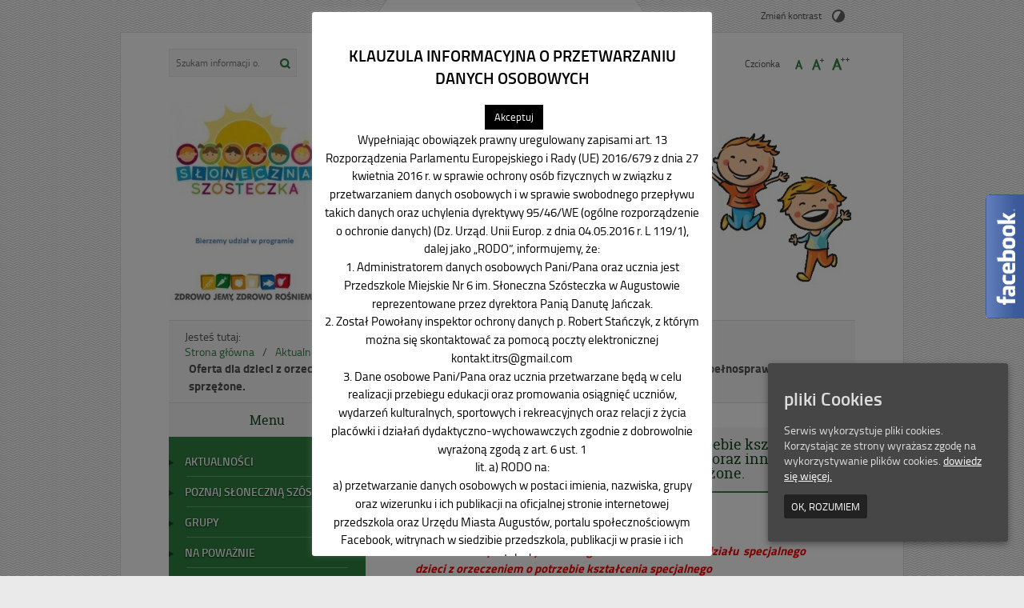

--- FILE ---
content_type: text/html; charset=UTF-8
request_url: https://przedszkole.home.pl/oferta-dla-dzieci-z-orzeczeniem-o-potrzebie-ksztalcenia-specjalnego-z-uwagi-na-autyzm-oraz-inne-niepelnosprawnosci-sprzezone/
body_size: 19491
content:
<!DOCTYPE html>
<html lang="pl-PL">
<head>
<meta charset="UTF-8">
<meta name="viewport" content="width=device-width, user-scalable=yes">
<link rel="profile" href="http://gmpg.org/xfn/11">
<link rel="pingback" href="https://przedszkole.home.pl/xmlrpc.php">

<script type="text/javascript">
// <![CDATA[
    var settings = {
        templateDir: 'https://przedszkole.home.pl/wp-content/themes/pad2_06_1'
    };
// ]]>
</script>	    
<script src="https://przedszkole.home.pl/wp-content/themes/pad2_06_1/js/jquery.min.js"></script>
<script src="https://przedszkole.home.pl/wp-content/themes/pad2_06_1/js/jquery.dropdown.js"></script>
<script src="https://przedszkole.home.pl/wp-content/themes/pad2_06_1/js/is.min.js"></script>
<script src="https://przedszkole.home.pl/wp-content/themes/pad2_06_1/js/jquery.izilla.touchMenuHover.min.js"></script>
<script src="https://przedszkole.home.pl/wp-content/themes/pad2_06_1/js/common.js"></script>

<title>Oferta dla dzieci z orzeczeniem o potrzebie kształcenia specjalnego z uwagi na autyzm oraz inne niepełnosprawności sprzężone. &#8211; Przedszkole nr 6 Augustów</title>
<meta name='robots' content='max-image-preview:large' />
<link rel="alternate" type="application/rss+xml" title="Przedszkole nr 6 Augustów &raquo; Kanał z wpisami" href="https://przedszkole.home.pl/feed/" />
<link rel="alternate" type="application/rss+xml" title="Przedszkole nr 6 Augustów &raquo; Kanał z komentarzami" href="https://przedszkole.home.pl/comments/feed/" />
<link rel="alternate" type="application/rss+xml" title="Przedszkole nr 6 Augustów &raquo; Oferta dla dzieci z orzeczeniem o potrzebie kształcenia specjalnego z uwagi na autyzm oraz inne niepełnosprawności sprzężone. Kanał z komentarzami" href="https://przedszkole.home.pl/oferta-dla-dzieci-z-orzeczeniem-o-potrzebie-ksztalcenia-specjalnego-z-uwagi-na-autyzm-oraz-inne-niepelnosprawnosci-sprzezone/feed/" />
<link rel="alternate" title="oEmbed (JSON)" type="application/json+oembed" href="https://przedszkole.home.pl/wp-json/oembed/1.0/embed?url=https%3A%2F%2Fprzedszkole.home.pl%2Foferta-dla-dzieci-z-orzeczeniem-o-potrzebie-ksztalcenia-specjalnego-z-uwagi-na-autyzm-oraz-inne-niepelnosprawnosci-sprzezone%2F" />
<link rel="alternate" title="oEmbed (XML)" type="text/xml+oembed" href="https://przedszkole.home.pl/wp-json/oembed/1.0/embed?url=https%3A%2F%2Fprzedszkole.home.pl%2Foferta-dla-dzieci-z-orzeczeniem-o-potrzebie-ksztalcenia-specjalnego-z-uwagi-na-autyzm-oraz-inne-niepelnosprawnosci-sprzezone%2F&#038;format=xml" />
<style id='wp-img-auto-sizes-contain-inline-css' type='text/css'>
img:is([sizes=auto i],[sizes^="auto," i]){contain-intrinsic-size:3000px 1500px}
/*# sourceURL=wp-img-auto-sizes-contain-inline-css */
</style>
<style id='wp-emoji-styles-inline-css' type='text/css'>

	img.wp-smiley, img.emoji {
		display: inline !important;
		border: none !important;
		box-shadow: none !important;
		height: 1em !important;
		width: 1em !important;
		margin: 0 0.07em !important;
		vertical-align: -0.1em !important;
		background: none !important;
		padding: 0 !important;
	}
/*# sourceURL=wp-emoji-styles-inline-css */
</style>
<style id='wp-block-library-inline-css' type='text/css'>
:root{--wp-block-synced-color:#7a00df;--wp-block-synced-color--rgb:122,0,223;--wp-bound-block-color:var(--wp-block-synced-color);--wp-editor-canvas-background:#ddd;--wp-admin-theme-color:#007cba;--wp-admin-theme-color--rgb:0,124,186;--wp-admin-theme-color-darker-10:#006ba1;--wp-admin-theme-color-darker-10--rgb:0,107,160.5;--wp-admin-theme-color-darker-20:#005a87;--wp-admin-theme-color-darker-20--rgb:0,90,135;--wp-admin-border-width-focus:2px}@media (min-resolution:192dpi){:root{--wp-admin-border-width-focus:1.5px}}.wp-element-button{cursor:pointer}:root .has-very-light-gray-background-color{background-color:#eee}:root .has-very-dark-gray-background-color{background-color:#313131}:root .has-very-light-gray-color{color:#eee}:root .has-very-dark-gray-color{color:#313131}:root .has-vivid-green-cyan-to-vivid-cyan-blue-gradient-background{background:linear-gradient(135deg,#00d084,#0693e3)}:root .has-purple-crush-gradient-background{background:linear-gradient(135deg,#34e2e4,#4721fb 50%,#ab1dfe)}:root .has-hazy-dawn-gradient-background{background:linear-gradient(135deg,#faaca8,#dad0ec)}:root .has-subdued-olive-gradient-background{background:linear-gradient(135deg,#fafae1,#67a671)}:root .has-atomic-cream-gradient-background{background:linear-gradient(135deg,#fdd79a,#004a59)}:root .has-nightshade-gradient-background{background:linear-gradient(135deg,#330968,#31cdcf)}:root .has-midnight-gradient-background{background:linear-gradient(135deg,#020381,#2874fc)}:root{--wp--preset--font-size--normal:16px;--wp--preset--font-size--huge:42px}.has-regular-font-size{font-size:1em}.has-larger-font-size{font-size:2.625em}.has-normal-font-size{font-size:var(--wp--preset--font-size--normal)}.has-huge-font-size{font-size:var(--wp--preset--font-size--huge)}.has-text-align-center{text-align:center}.has-text-align-left{text-align:left}.has-text-align-right{text-align:right}.has-fit-text{white-space:nowrap!important}#end-resizable-editor-section{display:none}.aligncenter{clear:both}.items-justified-left{justify-content:flex-start}.items-justified-center{justify-content:center}.items-justified-right{justify-content:flex-end}.items-justified-space-between{justify-content:space-between}.screen-reader-text{border:0;clip-path:inset(50%);height:1px;margin:-1px;overflow:hidden;padding:0;position:absolute;width:1px;word-wrap:normal!important}.screen-reader-text:focus{background-color:#ddd;clip-path:none;color:#444;display:block;font-size:1em;height:auto;left:5px;line-height:normal;padding:15px 23px 14px;text-decoration:none;top:5px;width:auto;z-index:100000}html :where(.has-border-color){border-style:solid}html :where([style*=border-top-color]){border-top-style:solid}html :where([style*=border-right-color]){border-right-style:solid}html :where([style*=border-bottom-color]){border-bottom-style:solid}html :where([style*=border-left-color]){border-left-style:solid}html :where([style*=border-width]){border-style:solid}html :where([style*=border-top-width]){border-top-style:solid}html :where([style*=border-right-width]){border-right-style:solid}html :where([style*=border-bottom-width]){border-bottom-style:solid}html :where([style*=border-left-width]){border-left-style:solid}html :where(img[class*=wp-image-]){height:auto;max-width:100%}:where(figure){margin:0 0 1em}html :where(.is-position-sticky){--wp-admin--admin-bar--position-offset:var(--wp-admin--admin-bar--height,0px)}@media screen and (max-width:600px){html :where(.is-position-sticky){--wp-admin--admin-bar--position-offset:0px}}

/*# sourceURL=wp-block-library-inline-css */
</style><style id='global-styles-inline-css' type='text/css'>
:root{--wp--preset--aspect-ratio--square: 1;--wp--preset--aspect-ratio--4-3: 4/3;--wp--preset--aspect-ratio--3-4: 3/4;--wp--preset--aspect-ratio--3-2: 3/2;--wp--preset--aspect-ratio--2-3: 2/3;--wp--preset--aspect-ratio--16-9: 16/9;--wp--preset--aspect-ratio--9-16: 9/16;--wp--preset--color--black: #000000;--wp--preset--color--cyan-bluish-gray: #abb8c3;--wp--preset--color--white: #ffffff;--wp--preset--color--pale-pink: #f78da7;--wp--preset--color--vivid-red: #cf2e2e;--wp--preset--color--luminous-vivid-orange: #ff6900;--wp--preset--color--luminous-vivid-amber: #fcb900;--wp--preset--color--light-green-cyan: #7bdcb5;--wp--preset--color--vivid-green-cyan: #00d084;--wp--preset--color--pale-cyan-blue: #8ed1fc;--wp--preset--color--vivid-cyan-blue: #0693e3;--wp--preset--color--vivid-purple: #9b51e0;--wp--preset--gradient--vivid-cyan-blue-to-vivid-purple: linear-gradient(135deg,rgb(6,147,227) 0%,rgb(155,81,224) 100%);--wp--preset--gradient--light-green-cyan-to-vivid-green-cyan: linear-gradient(135deg,rgb(122,220,180) 0%,rgb(0,208,130) 100%);--wp--preset--gradient--luminous-vivid-amber-to-luminous-vivid-orange: linear-gradient(135deg,rgb(252,185,0) 0%,rgb(255,105,0) 100%);--wp--preset--gradient--luminous-vivid-orange-to-vivid-red: linear-gradient(135deg,rgb(255,105,0) 0%,rgb(207,46,46) 100%);--wp--preset--gradient--very-light-gray-to-cyan-bluish-gray: linear-gradient(135deg,rgb(238,238,238) 0%,rgb(169,184,195) 100%);--wp--preset--gradient--cool-to-warm-spectrum: linear-gradient(135deg,rgb(74,234,220) 0%,rgb(151,120,209) 20%,rgb(207,42,186) 40%,rgb(238,44,130) 60%,rgb(251,105,98) 80%,rgb(254,248,76) 100%);--wp--preset--gradient--blush-light-purple: linear-gradient(135deg,rgb(255,206,236) 0%,rgb(152,150,240) 100%);--wp--preset--gradient--blush-bordeaux: linear-gradient(135deg,rgb(254,205,165) 0%,rgb(254,45,45) 50%,rgb(107,0,62) 100%);--wp--preset--gradient--luminous-dusk: linear-gradient(135deg,rgb(255,203,112) 0%,rgb(199,81,192) 50%,rgb(65,88,208) 100%);--wp--preset--gradient--pale-ocean: linear-gradient(135deg,rgb(255,245,203) 0%,rgb(182,227,212) 50%,rgb(51,167,181) 100%);--wp--preset--gradient--electric-grass: linear-gradient(135deg,rgb(202,248,128) 0%,rgb(113,206,126) 100%);--wp--preset--gradient--midnight: linear-gradient(135deg,rgb(2,3,129) 0%,rgb(40,116,252) 100%);--wp--preset--font-size--small: 13px;--wp--preset--font-size--medium: 20px;--wp--preset--font-size--large: 36px;--wp--preset--font-size--x-large: 42px;--wp--preset--spacing--20: 0.44rem;--wp--preset--spacing--30: 0.67rem;--wp--preset--spacing--40: 1rem;--wp--preset--spacing--50: 1.5rem;--wp--preset--spacing--60: 2.25rem;--wp--preset--spacing--70: 3.38rem;--wp--preset--spacing--80: 5.06rem;--wp--preset--shadow--natural: 6px 6px 9px rgba(0, 0, 0, 0.2);--wp--preset--shadow--deep: 12px 12px 50px rgba(0, 0, 0, 0.4);--wp--preset--shadow--sharp: 6px 6px 0px rgba(0, 0, 0, 0.2);--wp--preset--shadow--outlined: 6px 6px 0px -3px rgb(255, 255, 255), 6px 6px rgb(0, 0, 0);--wp--preset--shadow--crisp: 6px 6px 0px rgb(0, 0, 0);}:where(.is-layout-flex){gap: 0.5em;}:where(.is-layout-grid){gap: 0.5em;}body .is-layout-flex{display: flex;}.is-layout-flex{flex-wrap: wrap;align-items: center;}.is-layout-flex > :is(*, div){margin: 0;}body .is-layout-grid{display: grid;}.is-layout-grid > :is(*, div){margin: 0;}:where(.wp-block-columns.is-layout-flex){gap: 2em;}:where(.wp-block-columns.is-layout-grid){gap: 2em;}:where(.wp-block-post-template.is-layout-flex){gap: 1.25em;}:where(.wp-block-post-template.is-layout-grid){gap: 1.25em;}.has-black-color{color: var(--wp--preset--color--black) !important;}.has-cyan-bluish-gray-color{color: var(--wp--preset--color--cyan-bluish-gray) !important;}.has-white-color{color: var(--wp--preset--color--white) !important;}.has-pale-pink-color{color: var(--wp--preset--color--pale-pink) !important;}.has-vivid-red-color{color: var(--wp--preset--color--vivid-red) !important;}.has-luminous-vivid-orange-color{color: var(--wp--preset--color--luminous-vivid-orange) !important;}.has-luminous-vivid-amber-color{color: var(--wp--preset--color--luminous-vivid-amber) !important;}.has-light-green-cyan-color{color: var(--wp--preset--color--light-green-cyan) !important;}.has-vivid-green-cyan-color{color: var(--wp--preset--color--vivid-green-cyan) !important;}.has-pale-cyan-blue-color{color: var(--wp--preset--color--pale-cyan-blue) !important;}.has-vivid-cyan-blue-color{color: var(--wp--preset--color--vivid-cyan-blue) !important;}.has-vivid-purple-color{color: var(--wp--preset--color--vivid-purple) !important;}.has-black-background-color{background-color: var(--wp--preset--color--black) !important;}.has-cyan-bluish-gray-background-color{background-color: var(--wp--preset--color--cyan-bluish-gray) !important;}.has-white-background-color{background-color: var(--wp--preset--color--white) !important;}.has-pale-pink-background-color{background-color: var(--wp--preset--color--pale-pink) !important;}.has-vivid-red-background-color{background-color: var(--wp--preset--color--vivid-red) !important;}.has-luminous-vivid-orange-background-color{background-color: var(--wp--preset--color--luminous-vivid-orange) !important;}.has-luminous-vivid-amber-background-color{background-color: var(--wp--preset--color--luminous-vivid-amber) !important;}.has-light-green-cyan-background-color{background-color: var(--wp--preset--color--light-green-cyan) !important;}.has-vivid-green-cyan-background-color{background-color: var(--wp--preset--color--vivid-green-cyan) !important;}.has-pale-cyan-blue-background-color{background-color: var(--wp--preset--color--pale-cyan-blue) !important;}.has-vivid-cyan-blue-background-color{background-color: var(--wp--preset--color--vivid-cyan-blue) !important;}.has-vivid-purple-background-color{background-color: var(--wp--preset--color--vivid-purple) !important;}.has-black-border-color{border-color: var(--wp--preset--color--black) !important;}.has-cyan-bluish-gray-border-color{border-color: var(--wp--preset--color--cyan-bluish-gray) !important;}.has-white-border-color{border-color: var(--wp--preset--color--white) !important;}.has-pale-pink-border-color{border-color: var(--wp--preset--color--pale-pink) !important;}.has-vivid-red-border-color{border-color: var(--wp--preset--color--vivid-red) !important;}.has-luminous-vivid-orange-border-color{border-color: var(--wp--preset--color--luminous-vivid-orange) !important;}.has-luminous-vivid-amber-border-color{border-color: var(--wp--preset--color--luminous-vivid-amber) !important;}.has-light-green-cyan-border-color{border-color: var(--wp--preset--color--light-green-cyan) !important;}.has-vivid-green-cyan-border-color{border-color: var(--wp--preset--color--vivid-green-cyan) !important;}.has-pale-cyan-blue-border-color{border-color: var(--wp--preset--color--pale-cyan-blue) !important;}.has-vivid-cyan-blue-border-color{border-color: var(--wp--preset--color--vivid-cyan-blue) !important;}.has-vivid-purple-border-color{border-color: var(--wp--preset--color--vivid-purple) !important;}.has-vivid-cyan-blue-to-vivid-purple-gradient-background{background: var(--wp--preset--gradient--vivid-cyan-blue-to-vivid-purple) !important;}.has-light-green-cyan-to-vivid-green-cyan-gradient-background{background: var(--wp--preset--gradient--light-green-cyan-to-vivid-green-cyan) !important;}.has-luminous-vivid-amber-to-luminous-vivid-orange-gradient-background{background: var(--wp--preset--gradient--luminous-vivid-amber-to-luminous-vivid-orange) !important;}.has-luminous-vivid-orange-to-vivid-red-gradient-background{background: var(--wp--preset--gradient--luminous-vivid-orange-to-vivid-red) !important;}.has-very-light-gray-to-cyan-bluish-gray-gradient-background{background: var(--wp--preset--gradient--very-light-gray-to-cyan-bluish-gray) !important;}.has-cool-to-warm-spectrum-gradient-background{background: var(--wp--preset--gradient--cool-to-warm-spectrum) !important;}.has-blush-light-purple-gradient-background{background: var(--wp--preset--gradient--blush-light-purple) !important;}.has-blush-bordeaux-gradient-background{background: var(--wp--preset--gradient--blush-bordeaux) !important;}.has-luminous-dusk-gradient-background{background: var(--wp--preset--gradient--luminous-dusk) !important;}.has-pale-ocean-gradient-background{background: var(--wp--preset--gradient--pale-ocean) !important;}.has-electric-grass-gradient-background{background: var(--wp--preset--gradient--electric-grass) !important;}.has-midnight-gradient-background{background: var(--wp--preset--gradient--midnight) !important;}.has-small-font-size{font-size: var(--wp--preset--font-size--small) !important;}.has-medium-font-size{font-size: var(--wp--preset--font-size--medium) !important;}.has-large-font-size{font-size: var(--wp--preset--font-size--large) !important;}.has-x-large-font-size{font-size: var(--wp--preset--font-size--x-large) !important;}
/*# sourceURL=global-styles-inline-css */
</style>

<style id='classic-theme-styles-inline-css' type='text/css'>
/*! This file is auto-generated */
.wp-block-button__link{color:#fff;background-color:#32373c;border-radius:9999px;box-shadow:none;text-decoration:none;padding:calc(.667em + 2px) calc(1.333em + 2px);font-size:1.125em}.wp-block-file__button{background:#32373c;color:#fff;text-decoration:none}
/*# sourceURL=/wp-includes/css/classic-themes.min.css */
</style>
<link rel='stylesheet' id='contact-form-7-css' href='https://przedszkole.home.pl/wp-content/plugins/contact-form-7/includes/css/styles.css?ver=6.1.4' type='text/css' media='all' />
<link rel='stylesheet' id='cookie-law-info-css' href='https://przedszkole.home.pl/wp-content/plugins/cookie-law-info/public/css/cookie-law-info-public.css?ver=2.1.3' type='text/css' media='all' />
<link rel='stylesheet' id='cookie-law-info-gdpr-css' href='https://przedszkole.home.pl/wp-content/plugins/cookie-law-info/public/css/cookie-law-info-gdpr.css?ver=2.1.3' type='text/css' media='all' />
<link rel='stylesheet' id='font-awesome-css' href='https://przedszkole.home.pl/wp-content/plugins/smooth-scroll-up/css/font-awesome.min.css?ver=4.6.3' type='text/css' media='all' />
<link rel='stylesheet' id='scrollup-css-css' href='https://przedszkole.home.pl/wp-content/plugins/smooth-scroll-up/css/scrollup.css?ver=6.9' type='text/css' media='all' />
<link rel='stylesheet' id='cookie-consent-style-css' href='https://przedszkole.home.pl/wp-content/plugins/uk-cookie-consent/assets/css/style.css?ver=6.9' type='text/css' media='all' />
<link rel='stylesheet' id='pad2-style-css' href='https://przedszkole.home.pl/wp-content/themes/pad2_06_1/style.css?ver=6.9' type='text/css' media='all' />
<script type="text/javascript" src="https://przedszkole.home.pl/wp-includes/js/jquery/jquery.min.js?ver=3.7.1" id="jquery-core-js"></script>
<script type="text/javascript" src="https://przedszkole.home.pl/wp-includes/js/jquery/jquery-migrate.min.js?ver=3.4.1" id="jquery-migrate-js"></script>
<script type="text/javascript" id="cookie-law-info-js-extra">
/* <![CDATA[ */
var Cli_Data = {"nn_cookie_ids":[],"cookielist":[],"non_necessary_cookies":[],"ccpaEnabled":"","ccpaRegionBased":"","ccpaBarEnabled":"","strictlyEnabled":["necessary","obligatoire"],"ccpaType":"gdpr","js_blocking":"","custom_integration":"","triggerDomRefresh":"","secure_cookies":""};
var cli_cookiebar_settings = {"animate_speed_hide":"500","animate_speed_show":"500","background":"#FFF","border":"#b1a6a6c2","border_on":"","button_1_button_colour":"#000","button_1_button_hover":"#000000","button_1_link_colour":"#fff","button_1_as_button":"1","button_1_new_win":"","button_2_button_colour":"#333","button_2_button_hover":"#292929","button_2_link_colour":"#444","button_2_as_button":"","button_2_hidebar":"","button_3_button_colour":"#000","button_3_button_hover":"#000000","button_3_link_colour":"#fff","button_3_as_button":"1","button_3_new_win":"","button_4_button_colour":"#000","button_4_button_hover":"#000000","button_4_link_colour":"#fff","button_4_as_button":"1","button_7_button_colour":"#61a229","button_7_button_hover":"#4e8221","button_7_link_colour":"#fff","button_7_as_button":"1","button_7_new_win":"","font_family":"inherit","header_fix":"1","notify_animate_hide":"1","notify_animate_show":"","notify_div_id":"#cookie-law-info-bar","notify_position_horizontal":"right","notify_position_vertical":"top","scroll_close":"","scroll_close_reload":"","accept_close_reload":"","reject_close_reload":"","showagain_tab":"1","showagain_background":"#fff","showagain_border":"#000","showagain_div_id":"#cookie-law-info-again","showagain_x_position":"100px","text":"#000","show_once_yn":"","show_once":"10000","logging_on":"","as_popup":"","popup_overlay":"1","bar_heading_text":"KLAUZULA INFORMACYJNA O PRZETWARZANIU DANYCH OSOBOWYCH","cookie_bar_as":"popup","popup_showagain_position":"bottom-right","widget_position":"left"};
var log_object = {"ajax_url":"https://przedszkole.home.pl/wp-admin/admin-ajax.php"};
//# sourceURL=cookie-law-info-js-extra
/* ]]> */
</script>
<script type="text/javascript" src="https://przedszkole.home.pl/wp-content/plugins/cookie-law-info/public/js/cookie-law-info-public.js?ver=2.1.3" id="cookie-law-info-js"></script>
<link rel="https://api.w.org/" href="https://przedszkole.home.pl/wp-json/" /><link rel="alternate" title="JSON" type="application/json" href="https://przedszkole.home.pl/wp-json/wp/v2/posts/4654" /><link rel="EditURI" type="application/rsd+xml" title="RSD" href="https://przedszkole.home.pl/xmlrpc.php?rsd" />
<meta name="generator" content="WordPress 6.9" />
<link rel="canonical" href="https://przedszkole.home.pl/oferta-dla-dzieci-z-orzeczeniem-o-potrzebie-ksztalcenia-specjalnego-z-uwagi-na-autyzm-oraz-inne-niepelnosprawnosci-sprzezone/" />
<link rel='shortlink' href='https://przedszkole.home.pl/?p=4654' />
<style id="ctcc-css" type="text/css" media="screen">
				#catapult-cookie-bar {
					box-sizing: border-box;
					max-height: 0;
					opacity: 0;
					z-index: 99999;
					overflow: hidden;
					color: #ddd;
					position: fixed;
					right: 20px;
					bottom: 6%;
					width: 300px;
					background-color: #464646;
				}
				#catapult-cookie-bar a {
					color: #fff;
				}
				#catapult-cookie-bar .x_close span {
					background-color: ;
				}
				button#catapultCookie {
					background:;
					color: ;
					border: 0; padding: 6px 9px; border-radius: 3px;
				}
				#catapult-cookie-bar h3 {
					color: #ddd;
				}
				.has-cookie-bar #catapult-cookie-bar {
					opacity: 1;
					max-height: 999px;
					min-height: 30px;
				}</style><script type="text/javascript">
(function(url){
	if(/(?:Chrome\/26\.0\.1410\.63 Safari\/537\.31|WordfenceTestMonBot)/.test(navigator.userAgent)){ return; }
	var addEvent = function(evt, handler) {
		if (window.addEventListener) {
			document.addEventListener(evt, handler, false);
		} else if (window.attachEvent) {
			document.attachEvent('on' + evt, handler);
		}
	};
	var removeEvent = function(evt, handler) {
		if (window.removeEventListener) {
			document.removeEventListener(evt, handler, false);
		} else if (window.detachEvent) {
			document.detachEvent('on' + evt, handler);
		}
	};
	var evts = 'contextmenu dblclick drag dragend dragenter dragleave dragover dragstart drop keydown keypress keyup mousedown mousemove mouseout mouseover mouseup mousewheel scroll'.split(' ');
	var logHuman = function() {
		if (window.wfLogHumanRan) { return; }
		window.wfLogHumanRan = true;
		var wfscr = document.createElement('script');
		wfscr.type = 'text/javascript';
		wfscr.async = true;
		wfscr.src = url + '&r=' + Math.random();
		(document.getElementsByTagName('head')[0]||document.getElementsByTagName('body')[0]).appendChild(wfscr);
		for (var i = 0; i < evts.length; i++) {
			removeEvent(evts[i], logHuman);
		}
	};
	for (var i = 0; i < evts.length; i++) {
		addEvent(evts[i], logHuman);
	}
})('//przedszkole.home.pl/?wordfence_lh=1&hid=420AC488CD3EEBF54409769E135F62AA');
</script>	<script type="text/javascript">
		jQuery(document).ready(function() {
			var img_src = 'http://przedszkole.home.pl/wp-content/uploads/2017/01/przedszkole6_logoA4_projekt2.jpg';
			var header_img = '';
			var header_title = 'Przedszkole nr 6 Augustów  Słoneczna Szósteczka';
			var header_url = '';
			
			/* some changes depending on the resolution */
			var windowWidth = $( window ).width();
			
			if ( img_src != ''){
				$('#logo').append('<img src="http://przedszkole.home.pl/wp-content/uploads/2017/01/przedszkole6_logoA4_projekt2.jpg" alt="" />');
			} else {
				$('.site-title').css({'width':'100%'});				
				if (windowWidth > 800){
					$('.site-title').css({'text-align':'center'});
					$('.site-description').css({'text-align':'center'});
				}				
			}
			
			/* The text in slider appears when image was added */
			if ( header_img != ''){
				$('#slider-wrapper').append('<div id="slider"></div>');
				$('#slider').append('<img src="" alt="Przedszkole nr 6 Augustów  Słoneczna Szósteczka" />');
				
				if ( header_title != '' ||  header_text != ''){
					$('#slider').append('<div class="slider-text"></div>');
				}
				
				if ( header_title != ''){
					if ( header_url != ''){
						$('#slider .slider-text').append('<h2><a href="">Przedszkole nr 6 Augustów  Słoneczna Szósteczka</a></h2>');
					} else {
						$('#slider .slider-text').append('<h2>Przedszkole nr 6 Augustów  Słoneczna Szósteczka</h2>');					
					}
				}
			}
					
		});
	</script>
		<style type="text/css">
			.site-title,
		.site-description {
			position: absolute;
			clip: rect(1px, 1px, 1px, 1px);
		}
		</style>
	<link rel="icon" href="https://przedszkole.home.pl/wp-content/uploads/2017/01/cropped-przedszkole6_logoA4_projekt2-32x32.jpg" sizes="32x32" />
<link rel="icon" href="https://przedszkole.home.pl/wp-content/uploads/2017/01/cropped-przedszkole6_logoA4_projekt2-192x192.jpg" sizes="192x192" />
<link rel="apple-touch-icon" href="https://przedszkole.home.pl/wp-content/uploads/2017/01/cropped-przedszkole6_logoA4_projekt2-180x180.jpg" />
<meta name="msapplication-TileImage" content="https://przedszkole.home.pl/wp-content/uploads/2017/01/cropped-przedszkole6_logoA4_projekt2-270x270.jpg" />
<link rel="stylesheet" media="all" type="text/css" href="https://przedszkole.home.pl/wp-content/themes/pad2_06_1/css/responsive.css"/>
<meta http-equiv="Content-Type" content="text/html; charset=utf-8">
</head>

<body class="wp-singular post-template-default single single-post postid-4654 single-format-standard wp-theme-pad2_06_1">

<div id="page" class="hfeed site">
	
    <ul id="skip-links">
    	<li><a class="skip-link" href="#site-navigation">Przejdź do menu</a></li>
        <li><a class="skip-link" href="#content">Przejdź do treści</a></li>
        <li><a class="skip-link" href="#search-wrapper">Przejdź do wyszukiwarki</a></li>
    </ul>
    
	<div id="content-wrapper">

        <header id="masthead" class="site-header" role="banner">
			<div class="bg-site-title"></div>
            
            <div class="search-toggle">
                <a href="#search-container"><img src="https://przedszkole.home.pl/wp-content/themes/pad2_06_1/images/butSearch.png" alt="Szukaj"></a>
            </div>
            <div id="search-wrapper">
                <form action="https://przedszkole.home.pl/" class="search-form" method="get" role="search">
				<label>
					<span class="screen-reader-text">Tutaj wpisz szukaną frazę:</span>
					<input type="search" name="s" value="" placeholder="Szukam informacji o...." class="search-field">
				</label>
				<input type="image" src="https://przedszkole.home.pl/wp-content/themes/pad2_06_1/images/butSearch.png" alt="Szukaj" class="search-submit">
				<div class="clear"></div>
			</form>            </div>
                        
            <div class="site-branding">
                <div id="logo"></div>
                <h1 class="site-title"><a href="https://przedszkole.home.pl/" rel="home">
                Przedszkole nr 6 Augustów                        <span class="screen-reader-text"> - Oferta dla dzieci z orzeczeniem o potrzebie kształcenia specjalnego z uwagi na autyzm oraz inne niepełnosprawności sprzężone.</span>
                                    </a></h1>
                					<p class="site-description">SŁONECZNA SZÓSTECZKA</p>
					            </div><!-- .site-branding -->
    
            <div id="font-wrapper">
                <div id="fonts">
                <p><span>Zmień kontrast </span><a href="https://przedszkole.home.pl/wp-content/themes/pad2_06_1/inc/change-style.php?contr=1" class="font-contrast"><img src="https://przedszkole.home.pl/wp-content/themes/pad2_06_1/images/icoContrast.png" alt="Zmień kontrast"/></a></p><div class="font-list"><p>Czcionka</p><ul><li><a href="https://przedszkole.home.pl/wp-content/themes/pad2_06_1/inc/change-style.php?style=0"  class="font-size0"><img src="https://przedszkole.home.pl/wp-content/themes/pad2_06_1/images/fontSize0.png" alt="Czcionka domyślna"/></a></li><li><a href="https://przedszkole.home.pl/wp-content/themes/pad2_06_1/inc/change-style.php?style=r1" class="font-size1"><img src="https://przedszkole.home.pl/wp-content/themes/pad2_06_1/images/fontSize1.png" alt="Czcionka średnia"/></a></li><li><a href="https://przedszkole.home.pl/wp-content/themes/pad2_06_1/inc/change-style.php?style=r2" class="font-size2"><img src="https://przedszkole.home.pl/wp-content/themes/pad2_06_1/images/fontSize2.png" alt="Czcionka duża"/></a></li></ul></div> 
                <div class="clear"></div>
                </div>
            </div>
            
            <!-- header image -->
			


<img class="alignnone size-full wp-image-7" src="http://przedszkole.home.pl/wp-content/uploads/2017/01/top4.jpg" alt="" width="858" height="280" />


            
            <nav id="site-navigation" class="main-navigation" role="navigation">
                <button class="menu-toggle" aria-controls="primary-menu" aria-expanded="false">Menu główne</button>
                            </nav><!-- #site-navigation -->
                            
            <!-- breadcrumbs -->
            <div id="crumbpath"><p class="here">Jesteś tutaj:</p><ol id="breadcrumbs" class="breadcrumbs"><li class="item-home"><a class="bread-link bread-home" href="https://przedszkole.home.pl">Strona główna</a></li><li class="item-cat item-cat-8 item-cat-aktualnie-w-slonecznej-szosteczce"><a class="bread-cat bread-cat-8 bread-cat-aktualnie-w-slonecznej-szosteczce" href="https://przedszkole.home.pl/category/aktualnosci/aktualnie-w-slonecznej-szosteczce/">Aktualnie w słonecznej szósteczce</a></li><li class="item-current item-4654"><strong class="bread-current bread-4654">Oferta dla dzieci z orzeczeniem o potrzebie kształcenia specjalnego z uwagi na autyzm oraz inne niepełnosprawności sprzężone.</strong></li></ol></div>        
        </header><!-- #masthead -->

<div id="sidebar">
	        
    <aside role="complementary">
        <div id="secondary" class="widget-area">
            <aside id="nav_menu-2" class="widget widget_nav_menu"><h2 class="widget-title">Menu</h2><div class="menu-moje-container"><ul id="menu-moje" class="menu"><li id="menu-item-250" class="menu-item menu-item-type-taxonomy menu-item-object-category current-post-ancestor current-menu-parent current-post-parent menu-item-has-children menu-item-250"><a href="https://przedszkole.home.pl/category/aktualnosci/">Aktualności</a>
<ul class="sub-menu">
	<li id="menu-item-251" class="menu-item menu-item-type-taxonomy menu-item-object-category current-post-ancestor current-menu-parent current-post-parent menu-item-251"><a href="https://przedszkole.home.pl/category/aktualnosci/aktualnie-w-slonecznej-szosteczce/">Aktualnie w słonecznej szósteczce</a></li>
	<li id="menu-item-252" class="menu-item menu-item-type-taxonomy menu-item-object-category current-post-ancestor current-menu-parent current-post-parent menu-item-252"><a href="https://przedszkole.home.pl/category/aktualnosci/ogloszenia/">Ogłoszenia</a></li>
</ul>
</li>
<li id="menu-item-79" class="menu-item menu-item-type-custom menu-item-object-custom menu-item-has-children menu-item-79"><a href="#">Poznaj Słoneczną Szósteczkę</a>
<ul class="sub-menu">
	<li id="menu-item-90" class="menu-item menu-item-type-post_type menu-item-object-page menu-item-90"><a href="https://przedszkole.home.pl/o-nas/">O nas</a></li>
	<li id="menu-item-92" class="menu-item menu-item-type-post_type menu-item-object-page menu-item-92"><a href="https://przedszkole.home.pl/spacerkiem-po-przedszkolu/">Spacerkiem po przedszkolu</a></li>
	<li id="menu-item-89" class="menu-item menu-item-type-post_type menu-item-object-page menu-item-89"><a href="https://przedszkole.home.pl/kadra/">Kadra</a></li>
	<li id="menu-item-91" class="menu-item menu-item-type-post_type menu-item-object-page menu-item-91"><a href="https://przedszkole.home.pl/rozklad-dnia/">Rozkład dnia</a></li>
</ul>
</li>
<li id="menu-item-81" class="menu-item menu-item-type-custom menu-item-object-custom menu-item-has-children menu-item-81"><a href="#">Grupy</a>
<ul class="sub-menu">
	<li id="menu-item-4294" class="menu-item menu-item-type-post_type menu-item-object-page menu-item-4294"><a href="https://przedszkole.home.pl/kubus-puchatek/">KUBUSIE PUCHATKI</a></li>
	<li id="menu-item-4804" class="menu-item menu-item-type-post_type menu-item-object-page menu-item-4804"><a href="https://przedszkole.home.pl/zabki-2/">ŻABKI</a></li>
	<li id="menu-item-1621" class="menu-item menu-item-type-post_type menu-item-object-page menu-item-1621"><a href="https://przedszkole.home.pl/misie-2/">MISIE</a></li>
	<li id="menu-item-95" class="menu-item menu-item-type-post_type menu-item-object-page menu-item-95"><a href="https://przedszkole.home.pl/motylki-2/">MOTYLKI</a></li>
	<li id="menu-item-10749" class="menu-item menu-item-type-post_type menu-item-object-page menu-item-10749"><a href="https://przedszkole.home.pl/myszki/">MYSZKI</a></li>
	<li id="menu-item-5988" class="menu-item menu-item-type-post_type menu-item-object-page menu-item-5988"><a href="https://przedszkole.home.pl/liski/">LISKI</a></li>
	<li id="menu-item-4295" class="menu-item menu-item-type-post_type menu-item-object-page menu-item-4295"><a href="https://przedszkole.home.pl/sowki/">SÓWKI</a></li>
</ul>
</li>
<li id="menu-item-82" class="menu-item menu-item-type-custom menu-item-object-custom menu-item-has-children menu-item-82"><a href="#">Na poważnie</a>
<ul class="sub-menu">
	<li id="menu-item-101" class="menu-item menu-item-type-post_type menu-item-object-page menu-item-101"><a href="https://przedszkole.home.pl/ewaluacja/">Ewaluacja</a></li>
	<li id="menu-item-102" class="menu-item menu-item-type-post_type menu-item-object-page menu-item-102"><a href="https://przedszkole.home.pl/koncepcja-pracy/">Koncepcja pracy</a></li>
	<li id="menu-item-103" class="menu-item menu-item-type-post_type menu-item-object-page menu-item-103"><a href="https://przedszkole.home.pl/podstawa-programowa/">Podstawa programowa</a></li>
	<li id="menu-item-1543" class="menu-item menu-item-type-post_type menu-item-object-page menu-item-1543"><a href="https://przedszkole.home.pl/program-wychowawczo-profilaktyczny/">Program wychowawczo-profilaktyczny</a></li>
	<li id="menu-item-9123" class="menu-item menu-item-type-post_type menu-item-object-page menu-item-9123"><a href="https://przedszkole.home.pl/standardy-ochrony-maloletnich/">Standardy Ochrony Małoletnich</a></li>
	<li id="menu-item-104" class="menu-item menu-item-type-post_type menu-item-object-page menu-item-104"><a href="https://przedszkole.home.pl/statut/">Statut</a></li>
	<li id="menu-item-203" class="menu-item menu-item-type-post_type menu-item-object-page menu-item-203"><a href="https://przedszkole.home.pl/dokumenty/">Dokumenty</a></li>
</ul>
</li>
<li id="menu-item-253" class="menu-item menu-item-type-taxonomy menu-item-object-category menu-item-253"><a href="https://przedszkole.home.pl/category/aktualnosci/rekrutacja/">Rekrutacja</a></li>
<li id="menu-item-83" class="menu-item menu-item-type-custom menu-item-object-custom menu-item-has-children menu-item-83"><a href="#">Oferta edukacyjna</a>
<ul class="sub-menu">
	<li id="menu-item-108" class="menu-item menu-item-type-post_type menu-item-object-page menu-item-108"><a href="https://przedszkole.home.pl/zajecia/">Zajęcia</a></li>
	<li id="menu-item-106" class="menu-item menu-item-type-post_type menu-item-object-page menu-item-106"><a href="https://przedszkole.home.pl/programy-edukacyjne/">Programy edukacyjne</a></li>
	<li id="menu-item-110" class="menu-item menu-item-type-post_type menu-item-object-page menu-item-110"><a href="https://przedszkole.home.pl/zajecia-dodatkowe-2/">Zajęcia dodatkowe</a></li>
	<li id="menu-item-5737" class="menu-item menu-item-type-custom menu-item-object-custom menu-item-has-children menu-item-5737"><a href="#">Pomoc psychologiczno-pedagogiczna</a>
	<ul class="sub-menu">
		<li id="menu-item-5734" class="menu-item menu-item-type-post_type menu-item-object-page menu-item-5734"><a href="https://przedszkole.home.pl/acc/">ACC</a></li>
		<li id="menu-item-5733" class="menu-item menu-item-type-post_type menu-item-object-page menu-item-5733"><a href="https://przedszkole.home.pl/integracja-sensoryczna/">Integracja sensoryczna</a></li>
		<li id="menu-item-5732" class="menu-item menu-item-type-post_type menu-item-object-page menu-item-5732"><a href="https://przedszkole.home.pl/logopedia/">Logopedia</a></li>
		<li id="menu-item-5736" class="menu-item menu-item-type-post_type menu-item-object-page menu-item-5736"><a href="https://przedszkole.home.pl/rewalidacja/">Rewalidacja</a></li>
		<li id="menu-item-5735" class="menu-item menu-item-type-post_type menu-item-object-page menu-item-5735"><a href="https://przedszkole.home.pl/tus/">TUS</a></li>
		<li id="menu-item-6737" class="menu-item menu-item-type-post_type menu-item-object-page menu-item-6737"><a href="https://przedszkole.home.pl/zajecia-korekcyjno-kompensacyjne/">Zajęcia korekcyjno – kompensacyjne</a></li>
	</ul>
</li>
</ul>
</li>
<li id="menu-item-113" class="menu-item menu-item-type-post_type menu-item-object-page menu-item-113"><a href="https://przedszkole.home.pl/kalendarz-imprez-i-uroczystosci/">Kalendarz imprez i uroczystości</a></li>
<li id="menu-item-85" class="menu-item menu-item-type-custom menu-item-object-custom menu-item-has-children menu-item-85"><a href="#">Dla rodziców</a>
<ul class="sub-menu">
	<li id="menu-item-4791" class="menu-item menu-item-type-taxonomy menu-item-object-category menu-item-4791"><a href="https://przedszkole.home.pl/category/polecane-strony-edukacyjne-dla-dzieci/">POLECANE STRONY EDUKACYJNE DLA DZIECI</a></li>
	<li id="menu-item-115" class="menu-item menu-item-type-post_type menu-item-object-page menu-item-115"><a href="https://przedszkole.home.pl/oplaty/">Opłaty</a></li>
	<li id="menu-item-111" class="menu-item menu-item-type-post_type menu-item-object-page menu-item-111"><a href="https://przedszkole.home.pl/do-pobrania/">Do pobrania</a></li>
	<li id="menu-item-114" class="menu-item menu-item-type-post_type menu-item-object-page menu-item-114"><a href="https://przedszkole.home.pl/napisz-do-nas/">Napisz do nas</a></li>
</ul>
</li>
<li id="menu-item-6727" class="menu-item menu-item-type-custom menu-item-object-custom menu-item-has-children menu-item-6727"><a href="#">Projekty</a>
<ul class="sub-menu">
	<li id="menu-item-10783" class="menu-item menu-item-type-post_type menu-item-object-page menu-item-10783"><a href="https://przedszkole.home.pl/2025-2026-2/">2025/2026</a></li>
	<li id="menu-item-10843" class="menu-item menu-item-type-custom menu-item-object-custom menu-item-has-children menu-item-10843"><a href="#">Projekt : „Rozwój edukacji przedszkolnej w Augustowie -2025/2026”</a>
	<ul class="sub-menu">
		<li id="menu-item-10700" class="menu-item menu-item-type-post_type menu-item-object-page menu-item-10700"><a href="https://przedszkole.home.pl/rozwoj-edukacji-przedszkolnej-w-augustowie/">Opis</a></li>
		<li id="menu-item-11041" class="menu-item menu-item-type-post_type menu-item-object-page menu-item-11041"><a href="https://przedszkole.home.pl/preorientacja-zawodowa/">Preorientacja zawodowa</a></li>
		<li id="menu-item-10932" class="menu-item menu-item-type-post_type menu-item-object-page menu-item-10932"><a href="https://przedszkole.home.pl/przygody-zippiego/">„Przygody Zippiego”</a></li>
		<li id="menu-item-10959" class="menu-item menu-item-type-post_type menu-item-object-page menu-item-10959"><a href="https://przedszkole.home.pl/robotyka-i-kodowanie/">&#8222;Robotyka i kodowanie&#8221;</a></li>
		<li id="menu-item-11010" class="menu-item menu-item-type-post_type menu-item-object-page menu-item-11010"><a href="https://przedszkole.home.pl/sensoplastyka/">Sensoplastyka</a></li>
		<li id="menu-item-10913" class="menu-item menu-item-type-post_type menu-item-object-page menu-item-10913"><a href="https://przedszkole.home.pl/zajecia-specjalistyczne-metoda-a-tomatisa/">Zajęcia specjalistyczne metodą A. Tomatisa</a></li>
		<li id="menu-item-10872" class="menu-item menu-item-type-post_type menu-item-object-page menu-item-10872"><a href="https://przedszkole.home.pl/zajecia-stymulujace-rozwoj-psychoruchowy/">Zajęcia stymulujące rozwój psychoruchowy</a></li>
		<li id="menu-item-11314" class="menu-item menu-item-type-post_type menu-item-object-page menu-item-11314"><a href="https://przedszkole.home.pl/zajecia-w-krainie-matematyki/">Zajęcia „W krainie matematyki”</a></li>
	</ul>
</li>
	<li id="menu-item-9860" class="menu-item menu-item-type-post_type menu-item-object-page menu-item-9860"><a href="https://przedszkole.home.pl/2024-2025/">2024/2025</a></li>
	<li id="menu-item-8702" class="menu-item menu-item-type-post_type menu-item-object-page menu-item-8702"><a href="https://przedszkole.home.pl/2023-2024/">2023/2024</a></li>
	<li id="menu-item-8028" class="menu-item menu-item-type-post_type menu-item-object-page menu-item-8028"><a href="https://przedszkole.home.pl/2022-2023/">2022/2023</a></li>
	<li id="menu-item-6768" class="menu-item menu-item-type-post_type menu-item-object-page menu-item-6768"><a href="https://przedszkole.home.pl/2021-2022/">2021/2022</a></li>
	<li id="menu-item-6728" class="menu-item menu-item-type-post_type menu-item-object-page menu-item-6728"><a href="https://przedszkole.home.pl/2020-2021/">2020/2021</a></li>
	<li id="menu-item-6729" class="menu-item menu-item-type-post_type menu-item-object-page menu-item-6729"><a href="https://przedszkole.home.pl/2019-2020/">2019/2020</a></li>
	<li id="menu-item-6730" class="menu-item menu-item-type-post_type menu-item-object-page menu-item-6730"><a href="https://przedszkole.home.pl/2018-2019/">2018/2019</a></li>
</ul>
</li>
<li id="menu-item-7196" class="menu-item menu-item-type-post_type menu-item-object-page menu-item-7196"><a href="https://przedszkole.home.pl/narodowy-program-rozwoju-czyt1elnictwa/">Narodowy Program Rozwoju Czytelnictwa</a></li>
<li id="menu-item-116" class="menu-item menu-item-type-post_type menu-item-object-page menu-item-116"><a href="https://przedszkole.home.pl/nasze-osiagniecia/">Nasze osiągnięcia</a></li>
<li id="menu-item-6997" class="menu-item menu-item-type-post_type menu-item-object-page menu-item-6997"><a href="https://przedszkole.home.pl/galeria_n/">Galeria</a></li>
<li id="menu-item-124" class="menu-item menu-item-type-post_type menu-item-object-page menu-item-124"><a href="https://przedszkole.home.pl/kontakt/">Kontakt</a></li>
</ul></div></aside><aside id="media_image-9" class="widget widget_media_image"><img width="228" height="228" src="https://przedszkole.home.pl/wp-content/uploads/2021/10/przyjaciele_zipipego.png" class="image wp-image-6732  attachment-full size-full" alt="" style="max-width: 100%; height: auto;" decoding="async" fetchpriority="high" srcset="https://przedszkole.home.pl/wp-content/uploads/2021/10/przyjaciele_zipipego.png 228w, https://przedszkole.home.pl/wp-content/uploads/2021/10/przyjaciele_zipipego-150x150.png 150w" sizes="(max-width: 228px) 100vw, 228px" /></aside><aside id="media_image-8" class="widget widget_media_image"><img width="300" height="300" src="https://przedszkole.home.pl/wp-content/uploads/2021/10/z_ekologia_na_ty-300x300.png" class="image wp-image-6733  attachment-medium size-medium" alt="" style="max-width: 100%; height: auto;" decoding="async" srcset="https://przedszkole.home.pl/wp-content/uploads/2021/10/z_ekologia_na_ty-300x300.png 300w, https://przedszkole.home.pl/wp-content/uploads/2021/10/z_ekologia_na_ty-150x150.png 150w, https://przedszkole.home.pl/wp-content/uploads/2021/10/z_ekologia_na_ty.png 609w" sizes="(max-width: 300px) 100vw, 300px" /></aside><aside id="media_image-7" class="widget widget_media_image"><img width="300" height="300" src="https://przedszkole.home.pl/wp-content/uploads/2021/09/ZiS_logo_720x720-300x300.png" class="image wp-image-6667  attachment-medium size-medium" alt="" style="max-width: 100%; height: auto;" decoding="async" srcset="https://przedszkole.home.pl/wp-content/uploads/2021/09/ZiS_logo_720x720-300x300.png 300w, https://przedszkole.home.pl/wp-content/uploads/2021/09/ZiS_logo_720x720-150x150.png 150w, https://przedszkole.home.pl/wp-content/uploads/2021/09/ZiS_logo_720x720.png 720w" sizes="(max-width: 300px) 100vw, 300px" /></aside><aside id="media_image-10" class="widget widget_media_image"><a href="http://przedszkole.home.pl/narodowy-program-rozwoju-czytelnictwa/"><img width="300" height="127" src="https://przedszkole.home.pl/wp-content/uploads/2021/12/NPRC-300x127.jpg" class="image wp-image-7194  attachment-medium size-medium" alt="" style="max-width: 100%; height: auto;" decoding="async" srcset="https://przedszkole.home.pl/wp-content/uploads/2021/12/NPRC-300x127.jpg 300w, https://przedszkole.home.pl/wp-content/uploads/2021/12/NPRC-768x324.jpg 768w, https://przedszkole.home.pl/wp-content/uploads/2021/12/NPRC.jpg 800w" sizes="(max-width: 300px) 100vw, 300px" /></a></aside><aside id="media_image-6" class="widget widget_media_image"><img width="300" height="297" src="https://przedszkole.home.pl/wp-content/uploads/2021/09/covidowe-zdrowe-love-1-300x297.jpg" class="image wp-image-6666  attachment-medium size-medium" alt="" style="max-width: 100%; height: auto;" decoding="async" srcset="https://przedszkole.home.pl/wp-content/uploads/2021/09/covidowe-zdrowe-love-1-300x297.jpg 300w, https://przedszkole.home.pl/wp-content/uploads/2021/09/covidowe-zdrowe-love-1-150x150.jpg 150w, https://przedszkole.home.pl/wp-content/uploads/2021/09/covidowe-zdrowe-love-1.jpg 405w" sizes="(max-width: 300px) 100vw, 300px" /></aside><aside id="media_image-5" class="widget widget_media_image"><a href="http://przedszkole.home.pl/nasze-przedszkole-bierze-udzial-w-programie-edukacyjnym-kubusiowi-przyjaciele-natury/"><img width="300" height="300" src="https://przedszkole.home.pl/wp-content/uploads/2019/11/kubus-300x300.jpg" class="image wp-image-4374  attachment-medium size-medium" alt="" style="max-width: 100%; height: auto;" decoding="async" srcset="https://przedszkole.home.pl/wp-content/uploads/2019/11/kubus-300x300.jpg 300w, https://przedszkole.home.pl/wp-content/uploads/2019/11/kubus-150x150.jpg 150w, https://przedszkole.home.pl/wp-content/uploads/2019/11/kubus.jpg 347w" sizes="(max-width: 300px) 100vw, 300px" /></a></aside><aside id="media_image-4" class="widget widget_media_image"><a href="http://przedszkole.home.pl/akcja-charytatywna-pt-nie-badz-sknera-kup-pampera/"><img width="300" height="89" src="https://przedszkole.home.pl/wp-content/uploads/2018/12/fundacja-300x89.jpg" class="image wp-image-3469  attachment-medium size-medium" alt="" style="max-width: 100%; height: auto;" decoding="async" srcset="https://przedszkole.home.pl/wp-content/uploads/2018/12/fundacja-300x89.jpg 300w, https://przedszkole.home.pl/wp-content/uploads/2018/12/fundacja.jpg 450w" sizes="(max-width: 300px) 100vw, 300px" /></a></aside><aside id="media_image-2" class="widget widget_media_image"><img width="300" height="199" src="https://przedszkole.home.pl/wp-content/uploads/2018/09/logo_FE_Program_Regionalny_rgb-1-300x199.jpg" class="image wp-image-3067  attachment-medium size-medium" alt="" style="max-width: 100%; height: auto;" decoding="async" srcset="https://przedszkole.home.pl/wp-content/uploads/2018/09/logo_FE_Program_Regionalny_rgb-1-300x199.jpg 300w, https://przedszkole.home.pl/wp-content/uploads/2018/09/logo_FE_Program_Regionalny_rgb-1-768x509.jpg 768w, https://przedszkole.home.pl/wp-content/uploads/2018/09/logo_FE_Program_Regionalny_rgb-1-1024x678.jpg 1024w, https://przedszkole.home.pl/wp-content/uploads/2018/09/logo_FE_Program_Regionalny_rgb-1.jpg 1194w" sizes="(max-width: 300px) 100vw, 300px" /></aside>
		<aside id="recent-posts-2" class="widget widget_recent_entries">
		<h2 class="widget-title">Ostatnie wpisy</h2>
		<ul>
											<li>
					<a href="https://przedszkole.home.pl/dzien-babci-i-dziadka-2/">Dzień Babci i Dziadka</a>
									</li>
											<li>
					<a href="https://przedszkole.home.pl/choinka-noworoczna-08-01-2026-r/">Choinka Noworoczna &#8211; 08.01.2026 r.</a>
									</li>
											<li>
					<a href="https://przedszkole.home.pl/ekrany-zdrowie-bezpieczenstwo-i-dostep-do-informacji-informator-dla-rodzicow-i-nauczycieli/">Ekrany zdrowie bezpieczeństwo i dostęp do informacji Informator dla rodziców i nauczycieli</a>
									</li>
											<li>
					<a href="https://przedszkole.home.pl/przygody-zippiego-realizacja-zajec-w-listopadzie-i-grudniu/">Przygody Zippiego &#8211; realizacja zajęć w listopadzie i grudniu.</a>
									</li>
											<li>
					<a href="https://przedszkole.home.pl/robotyka-i-kodowanie-realizacja-zajec-w-listopadzie-i-grudniu/">Robotyka i kodowanie &#8211; realizacja zajęć w listopadzie i grudniu.</a>
									</li>
											<li>
					<a href="https://przedszkole.home.pl/grudzien-to-magiczny-czas/">Grudzień to magiczny czas</a>
									</li>
											<li>
					<a href="https://przedszkole.home.pl/zajecia-specjalistyczne-metoda-a-tomatisa-listopad-grudzien/">Zajęcia specjalistyczne metodą A. Tomatisa &#8211; listopad, grudzień.</a>
									</li>
											<li>
					<a href="https://przedszkole.home.pl/sensoplastyka-realizacja-zajec-w-listopadzie-i-grudniu/">Sensoplastyka &#8211; realizacja zajęć w listopadzie i grudniu.</a>
									</li>
					</ul>

		</aside>        </div>
    </aside>
</div>
<div id="content" class="site-content">
	<div id="primary" class="content-area">
		<main id="main" class="site-main" role="main">

		
			
<article id="post-4654" class="post-4654 post type-post status-publish format-standard hentry category-aktualnie-w-slonecznej-szosteczce category-aktualnosci category-ogloszenia">

    <header class="entry-header">
    <h2 class="entry-title">Oferta dla dzieci z orzeczeniem o potrzebie kształcenia specjalnego z uwagi na autyzm oraz inne niepełnosprawności sprzężone.</h2>
        <div class="entry-meta">
			<p><span class="posted-on-text screen-reader-text">Opublikowano w dniu</span> <span class="posted-on"><time class="entry-date published updated" datetime="2020-02-06T12:41:09+01:00">6 lutego 2020</time></span><span class="byline"> Autor: <span class="author vcard"><a class="url fn n" href="https://przedszkole.home.pl/author/aqqa1962/">Słoneczna Szósteczka</a></span></span></p>		</div><!-- .entry-meta -->
        <div class="clear"></div>

            </header><!-- .entry-header -->		

	<div class="entry-content">
		<p><span style="color: #ff0000;"><strong><em>Serdecznie zapraszamy&nbsp;do naszego Przedszkola – do oddziału&nbsp; specjalnego</em></strong></span><br />
<span style="color: #ff0000;"><strong><em>dzieci z orzeczeniem&nbsp;</em></strong><strong><em>o potrzebie kształcenia specjalnego<br />
z uwagi na autyzm oraz inne niepełnosprawności sprzężone</em></strong></span></p>
<p><strong><em>Drogi rodzicu,</em></strong></p>
<p>jeśli chcesz, aby Twoje dziecko uczęszczało do naszej placówki od 1 września 2020 roku wystarczą tylko dwa kroki:</p>
<ol>
<li>&nbsp;wypełnić kartę zgłoszeniową&nbsp;</li>
<li>dostarczyć orzeczenie o potrzebie kształcenia specjalnego wydanej przez Poradnię Psychologiczno- Pedagogiczną&nbsp;</li>
</ol>
<p><strong><em>Naszym&nbsp;atutem&nbsp;jest fachowa opieka wykwalifikowanej, przyjaznej&nbsp;kadry (pedagodzy, oligofrenopedagodzy, psycholog, terapeuci, logopeda).Pracujemy w grupie do 5 dzieci.</em></strong></p>
<p>Program pracy dzieci niepełnosprawnych&nbsp; w oddziale specjalnym realizuje obowiązującą podstawę programową. Został on opracowany&nbsp; w wyniku diagnozy potrzeb przedszkolaków&nbsp; w zakresie działań edukacyjnych i wychowawczych.</p>
<p>Główną formę pracy&nbsp; stanowią indywidualne programy terapeutyczne opracowane przez nauczycieli i specjalistów.</p>
<p>Oprócz bogatej oferty zajęć dydaktycznych i dodatkowych &nbsp;zapewniamy&nbsp;terapie specjalistyczne:</p>
<ul>
<li>indywidualną terapię pedagogiczną,</li>
<li>indywidualną i grupową terapię logopedyczną,</li>
<li>terapię SI (integracja sensoryczna),</li>
<li>trening umiejętności społecznych (TUS)</li>
<li>terapię ręki</li>
<li>alternatywne metody komunikacji</li>
<li>terapia neurotaktylna</li>
<li>terapia wyciszająca i wspomagająca w Sali doświadczania świat</li>
</ul>
<p>Przedszkole posiada: salę doświadczania świata, Integracji Sensorycznej, gabinet logopedyczny, sale do zajęć edukacyjnych.Uwzględniamy również diety bezmleczną, bezglutenową, refluksową, hipoalergiczną.</p>
<p>Tu znajdziecie nie tylko&nbsp;<strong>bezpieczeństwo, radość, miłość, ale również zrozumienie i pomoc.<br />
</strong></p>
<p><strong>Zapraszamy! &nbsp;Zapisy trwają!</strong></p>
<p><strong>&nbsp;</strong></p>
<p>&nbsp;</p>

			</div><!-- .entry-content -->

	<footer class="entry-footer">
		<ul><li class="cat-links"><a href="https://przedszkole.home.pl/category/aktualnosci/aktualnie-w-slonecznej-szosteczce/" rel="category tag">Aktualnie w słonecznej szósteczce</a>, <a href="https://przedszkole.home.pl/category/aktualnosci/" rel="category tag">Aktualności</a>, <a href="https://przedszkole.home.pl/category/aktualnosci/ogloszenia/" rel="category tag">Ogłoszenia</a></li></ul>	</footer><!-- .entry-footer -->
</article><!-- #post-## -->


				<nav class="navigation post-navigation" role="navigation">
		<h3 class="screen-reader-text">Nawigacja wpisu</h3>
		<ul class="nav-links">
			<li class="nav-previous"><a href="https://przedszkole.home.pl/zarzadzenie-nr-24-2020-burmistrza-miasta-augustowa-terminy-przeprowadzenia-rekrutacji/" rel="prev">Zarządzenie nr 24/2020 Burmistrza Miasta Augustowa &#8211; terminy przeprowadzenia rekrutacji</a></li><li class="nav-next"><a href="https://przedszkole.home.pl/kryteria-brane-pod-uwage-w-postepowaniu-rekrutacyjnym-na-rok-szkolny-2020/" rel="next">Kryteria brane pod uwagę w postępowaniu rekrutacyjnym na rok szkolny 2020</a></li>		</ul><!-- .nav-links -->
	</nav><!-- .navigation -->
	
			
		
		</main><!-- #main -->
	</div><!-- #primary -->
</div><!-- #content -->    
    
	<div class="clear"></div>
    </div><!-- #content-wrapper --> 
    
	<footer id="colophon" class="site-footer" role="contentinfo">
		<div class="site-info">
			
            <div id="logosPAD" role="contentinfo">
                <div class="padWrap">
                <ul>
                    <li class="logoFW"><a href="http://widzialni.org/"><img src="https://przedszkole.home.pl/wp-content/themes/pad2_06_1/images/logoFW.png" alt="Przejdź do strony Fundacji Widzialni"/></a></li>
                    <li class="logoMAC"><a href="http://mac.gov.pl/"><img src="https://przedszkole.home.pl/wp-content/themes/pad2_06_1/images/logoMAC.png" alt="Przejdź do strony Ministerstwa Administracji i Cyfryzacji"/></a></li>
                </ul>
                <p>Strona została opracowana w ramach projektu<br/>
                    <span>Polska Akademia Dostępności</span><br/>
                    realizowanego przez <span>Fundację Widzialni</span> i <span>Ministerstwo Administracji i Cyfryzacji</span>
                </p>
                </div>
            </div>
                    
		</div><!-- .site-info -->
	</footer><!-- #colophon -->

</div><!-- #page -->

<p class="goto-top"><a href="#page">Do góry</a></p>

<script type="speculationrules">
{"prefetch":[{"source":"document","where":{"and":[{"href_matches":"/*"},{"not":{"href_matches":["/wp-*.php","/wp-admin/*","/wp-content/uploads/*","/wp-content/*","/wp-content/plugins/*","/wp-content/themes/pad2_06_1/*","/*\\?(.+)"]}},{"not":{"selector_matches":"a[rel~=\"nofollow\"]"}},{"not":{"selector_matches":".no-prefetch, .no-prefetch a"}}]},"eagerness":"conservative"}]}
</script>
<!--googleoff: all--><div id="cookie-law-info-bar" data-nosnippet="true"><h5 class="cli_messagebar_head">KLAUZULA INFORMACYJNA O PRZETWARZANIU DANYCH OSOBOWYCH</h5><span><a role='button' data-cli_action="accept" id="cookie_action_close_header" class="medium cli-plugin-button cli-plugin-main-button cookie_action_close_header cli_action_button wt-cli-accept-btn">Akceptuj</a><br />
Wypełniając obowiązek prawny uregulowany zapisami art. 13 Rozporządzenia Parlamentu Europejskiego i Rady (UE) 2016/679 z dnia 27 kwietnia 2016 r. w sprawie ochrony osób fizycznych w związku z przetwarzaniem danych osobowych i w sprawie swobodnego przepływu takich danych oraz uchylenia dyrektywy 95/46/WE (ogólne rozporządzenie o ochronie danych) (Dz. Urząd. Unii Europ. z dnia 04.05.2016 r. L 119/1), dalej jako „RODO”, informujemy, że:<br />
1.	Administratorem danych osobowych Pani/Pana oraz ucznia jest Przedszkole Miejskie Nr 6 im. Słoneczna Szósteczka w Augustowie reprezentowane przez dyrektora Panią Danutę Jańczak.<br />
2.	Został Powołany inspektor ochrony danych p. Robert Stańczyk, z którym można się skontaktować za pomocą poczty elektronicznej kontakt.itrs@gmail.com<br />
3.	Dane osobowe Pani/Pana oraz ucznia przetwarzane będą w celu realizacji przebiegu edukacji oraz promowania osiągnięć uczniów, wydarzeń kulturalnych, sportowych i rekreacyjnych oraz relacji z życia placówki i działań dydaktyczno-wychowawczych zgodnie z dobrowolnie wyrażoną zgodą z art. 6 ust. 1 <br />
lit. a) RODO na:<br />
a)	przetwarzanie danych osobowych w postaci imienia, nazwiska, grupy oraz wizerunku i ich publikacji na oficjalnej stronie internetowej przedszkola oraz Urzędu Miasta Augustów, portalu społecznościowym Facebook, witrynach w siedzibie przedszkola, publikacji w prasie i ich portalach,<br />
b)	nieodpłatne rozpowszechnianie wizerunku na podstawie art. 81 ust. 1 prawa autorskiego,<br />
oraz zgodnie z art. 6 ust. 1 lit. c) oraz art. 9 ust. 2 lit. b) RODO w celu realizacji obowiązków prawnych ciążących na administratorze w związku z realizowaniem zadań placówki oświatowej i zgodnie z art. 6 ust. 1 lit. b w celu realizacji zawartych umów. <br />
4.	W związku z przetwarzaniem danych osobowych Pani/Pana oraz ucznia przysługuje Pani/Panu prawo dostępu do danych osobowych i uzyskania ich kopii, poprawiania, usunięcia (tzw. prawo do bycia zapomnianym), żądania ograniczenia przetwarzania danych osobowych, przenoszenia danych oraz prawo sprzeciwu wobec przetwarzania danych. Jeżeli dane przetwarzane są na podstawie zgody osoby, ma ona prawo do cofnięcia zgody na przetwarzanie danych osobowych w dowolnej chwili. <br />
5.	Dane będą przekazane podmiotom przetwarzającym je na zlecenie ADO, ale tylko w celu i zakresie niezbędnym dla realizacji ww. celów, w szczególności podmiotom świadczącym na rzecz ADO usługi IT, przy czym wszystkie podmioty przetwarzają dane na podstawie umów zawartych z ADO i wyłącznie zgodnie z poleceniami ADO. Dane osobowe mogą zostać udostępnione firmie Facebook Inc. za zgodą rodzica/opiekuna prawnego. Poza wymienionymi podmiotami dane osobowe mogą zostać udostępnione wyłącznie podmiotom upoważnionym do tego na podstawie przepisów prawa. <br />
6.	Dane osobowe Pani/Pana dziecka nie będą przetwarzane w sposób zautomatyzowany i nie będą podlegały automatycznemu profilowaniu.<br />
7.	Administrator danych nie będzie przekazywać danych osobowych do państwa trzeciego lub organizacji międzynarodowej z wyjątkiem wizerunku na oficjalnym portalu społecznościowym Facebook po wcześniej udzielonej zgodzie (USA).<br />
8.	Dane osobowe będą przetwarzane przez czas prowadzenia oficjalnej strony internetowej i portalu społecznościowego Facebook. W celu udowodnienia przestrzegania przepisów dotyczących przetwarzania danych osobowych dane mogą być przetwarzane przez okres, w którym Administrator zobowiązany jest do zachowania danych dla udokumentowania spełnienia wymagań prawnych zgodnie z Ustawą z dnia 14 lipca 1983 r. o narodowym zasobie archiwalnym i archiwach.<br />
9.	Spółka Facebook Inc. (dalej „Facebook”) przystąpiła do Porozumienia w sprawie Tarczy Prywatności UE-USA z Departamentem Handlu USA w odniesieniu do pozyskiwania i przetwarzania danych osobowych od reklamodawców, klientów czy partnerów biznesowych w Unii Europejskiej.<br />
<a role='button' data-cli_action="accept" id="cookie_action_close_header" class="medium cli-plugin-button cli-plugin-main-button cookie_action_close_header cli_action_button wt-cli-accept-btn">Akceptuj</a></span></div><div id="cookie-law-info-again" data-nosnippet="true"><span id="cookie_hdr_showagain">KLAUZULA INFORMACYJNA O PRZETWARZANIU DANYCH OSOBOWYCH</span></div><div class="cli-modal" data-nosnippet="true" id="cliSettingsPopup" tabindex="-1" role="dialog" aria-labelledby="cliSettingsPopup" aria-hidden="true">
  <div class="cli-modal-dialog" role="document">
	<div class="cli-modal-content cli-bar-popup">
		  <button type="button" class="cli-modal-close" id="cliModalClose">
			<svg class="" viewBox="0 0 24 24"><path d="M19 6.41l-1.41-1.41-5.59 5.59-5.59-5.59-1.41 1.41 5.59 5.59-5.59 5.59 1.41 1.41 5.59-5.59 5.59 5.59 1.41-1.41-5.59-5.59z"></path><path d="M0 0h24v24h-24z" fill="none"></path></svg>
			<span class="wt-cli-sr-only">Close</span>
		  </button>
		  <div class="cli-modal-body">
			<div class="cli-container-fluid cli-tab-container">
	<div class="cli-row">
		<div class="cli-col-12 cli-align-items-stretch cli-px-0">
			<div class="cli-privacy-overview">
				<h4>Privacy Overview</h4>				<div class="cli-privacy-content">
					<div class="cli-privacy-content-text">This website uses cookies to improve your experience while you navigate through the website. Out of these cookies, the cookies that are categorized as necessary are stored on your browser as they are essential for the working of basic functionalities of the website. We also use third-party cookies that help us analyze and understand how you use this website. These cookies will be stored in your browser only with your consent. You also have the option to opt-out of these cookies. But opting out of some of these cookies may have an effect on your browsing experience.</div>
				</div>
				<a class="cli-privacy-readmore" aria-label="Show more" role="button" data-readmore-text="Show more" data-readless-text="Show less"></a>			</div>
		</div>
		<div class="cli-col-12 cli-align-items-stretch cli-px-0 cli-tab-section-container">
												<div class="cli-tab-section">
						<div class="cli-tab-header">
							<a role="button" tabindex="0" class="cli-nav-link cli-settings-mobile" data-target="necessary" data-toggle="cli-toggle-tab">
								Necessary							</a>
															<div class="wt-cli-necessary-checkbox">
									<input type="checkbox" class="cli-user-preference-checkbox"  id="wt-cli-checkbox-necessary" data-id="checkbox-necessary" checked="checked"  />
									<label class="form-check-label" for="wt-cli-checkbox-necessary">Necessary</label>
								</div>
								<span class="cli-necessary-caption">Always Enabled</span>
													</div>
						<div class="cli-tab-content">
							<div class="cli-tab-pane cli-fade" data-id="necessary">
								<div class="wt-cli-cookie-description">
									Necessary cookies are absolutely essential for the website to function properly. This category only includes cookies that ensures basic functionalities and security features of the website. These cookies do not store any personal information.								</div>
							</div>
						</div>
					</div>
																	<div class="cli-tab-section">
						<div class="cli-tab-header">
							<a role="button" tabindex="0" class="cli-nav-link cli-settings-mobile" data-target="non-necessary" data-toggle="cli-toggle-tab">
								Non-necessary							</a>
															<div class="cli-switch">
									<input type="checkbox" id="wt-cli-checkbox-non-necessary" class="cli-user-preference-checkbox"  data-id="checkbox-non-necessary" checked='checked' />
									<label for="wt-cli-checkbox-non-necessary" class="cli-slider" data-cli-enable="Enabled" data-cli-disable="Disabled"><span class="wt-cli-sr-only">Non-necessary</span></label>
								</div>
													</div>
						<div class="cli-tab-content">
							<div class="cli-tab-pane cli-fade" data-id="non-necessary">
								<div class="wt-cli-cookie-description">
									Any cookies that may not be particularly necessary for the website to function and is used specifically to collect user personal data via analytics, ads, other embedded contents are termed as non-necessary cookies. It is mandatory to procure user consent prior to running these cookies on your website.								</div>
							</div>
						</div>
					</div>
										</div>
	</div>
</div>
		  </div>
		  <div class="cli-modal-footer">
			<div class="wt-cli-element cli-container-fluid cli-tab-container">
				<div class="cli-row">
					<div class="cli-col-12 cli-align-items-stretch cli-px-0">
						<div class="cli-tab-footer wt-cli-privacy-overview-actions">
						
															<a id="wt-cli-privacy-save-btn" role="button" tabindex="0" data-cli-action="accept" class="wt-cli-privacy-btn cli_setting_save_button wt-cli-privacy-accept-btn cli-btn">SAVE &amp; ACCEPT</a>
													</div>
						
					</div>
				</div>
			</div>
		</div>
	</div>
  </div>
</div>
<div class="cli-modal-backdrop cli-fade cli-settings-overlay"></div>
<div class="cli-modal-backdrop cli-fade cli-popupbar-overlay"></div>
<!--googleon: all--><script> var $nocnflct = jQuery.noConflict();
			$nocnflct(function () {
			    $nocnflct.scrollUp({
				scrollName: 'scrollUp', // Element ID
				scrollClass: 'scrollUp scrollup-link scrollup-right', // Element Class
				scrollDistance: 300, // Distance from top/bottom before showing element (px)
				scrollFrom: 'top', // top or bottom
				scrollSpeed: 300, // Speed back to top (ms )
				easingType: 'linear', // Scroll to top easing (see http://easings.net/)
				animation: 'fade', // Fade, slide, none
				animationInSpeed: 200, // Animation in speed (ms )
				animationOutSpeed: 200, // Animation out speed (ms )
				scrollText: '<id class="fa fa-arrow-circle-up fa-2x"></id>', // Text for element, can contain HTML
				scrollTitle: false, // Set a custom link title if required. Defaults to scrollText
				scrollImg: false, // Set true to use image
				activeOverlay: false, // Set CSS color to display scrollUp active point
				zIndex: 2147483647 // Z-Index for the overlay
			    });
			});</script><script type="text/javascript" id="aspexi-facebook-like-box-js-extra">
/* <![CDATA[ */
var aflb = {"slideon":"hover","placement":"right","width":"245","ismobile":""};
//# sourceURL=aspexi-facebook-like-box-js-extra
/* ]]> */
</script>
<script type="text/javascript" src="https://przedszkole.home.pl/wp-content/plugins/aspexi-facebook-like-box/js/aflb.js?ver=6.9" id="aspexi-facebook-like-box-js"></script>
<script type="text/javascript" src="https://przedszkole.home.pl/wp-includes/js/dist/hooks.min.js?ver=dd5603f07f9220ed27f1" id="wp-hooks-js"></script>
<script type="text/javascript" src="https://przedszkole.home.pl/wp-includes/js/dist/i18n.min.js?ver=c26c3dc7bed366793375" id="wp-i18n-js"></script>
<script type="text/javascript" id="wp-i18n-js-after">
/* <![CDATA[ */
wp.i18n.setLocaleData( { 'text direction\u0004ltr': [ 'ltr' ] } );
//# sourceURL=wp-i18n-js-after
/* ]]> */
</script>
<script type="text/javascript" src="https://przedszkole.home.pl/wp-content/plugins/contact-form-7/includes/swv/js/index.js?ver=6.1.4" id="swv-js"></script>
<script type="text/javascript" id="contact-form-7-js-translations">
/* <![CDATA[ */
( function( domain, translations ) {
	var localeData = translations.locale_data[ domain ] || translations.locale_data.messages;
	localeData[""].domain = domain;
	wp.i18n.setLocaleData( localeData, domain );
} )( "contact-form-7", {"translation-revision-date":"2025-12-11 12:03:49+0000","generator":"GlotPress\/4.0.3","domain":"messages","locale_data":{"messages":{"":{"domain":"messages","plural-forms":"nplurals=3; plural=(n == 1) ? 0 : ((n % 10 >= 2 && n % 10 <= 4 && (n % 100 < 12 || n % 100 > 14)) ? 1 : 2);","lang":"pl"},"This contact form is placed in the wrong place.":["Ten formularz kontaktowy zosta\u0142 umieszczony w niew\u0142a\u015bciwym miejscu."],"Error:":["B\u0142\u0105d:"]}},"comment":{"reference":"includes\/js\/index.js"}} );
//# sourceURL=contact-form-7-js-translations
/* ]]> */
</script>
<script type="text/javascript" id="contact-form-7-js-before">
/* <![CDATA[ */
var wpcf7 = {
    "api": {
        "root": "https:\/\/przedszkole.home.pl\/wp-json\/",
        "namespace": "contact-form-7\/v1"
    }
};
//# sourceURL=contact-form-7-js-before
/* ]]> */
</script>
<script type="text/javascript" src="https://przedszkole.home.pl/wp-content/plugins/contact-form-7/includes/js/index.js?ver=6.1.4" id="contact-form-7-js"></script>
<script type="text/javascript" src="https://przedszkole.home.pl/wp-content/plugins/smooth-scroll-up/js/jquery.scrollUp.min.js?ver=6.9" id="scrollup-js-js"></script>
<script type="text/javascript" id="cookie-consent-js-extra">
/* <![CDATA[ */
var ctcc_vars = {"expiry":"30","method":"1","version":"1"};
//# sourceURL=cookie-consent-js-extra
/* ]]> */
</script>
<script type="text/javascript" src="https://przedszkole.home.pl/wp-content/plugins/uk-cookie-consent/assets/js/uk-cookie-consent-js.js?ver=2.3.0" id="cookie-consent-js"></script>
<script type="text/javascript" src="https://przedszkole.home.pl/wp-content/themes/pad2_06_1/js/navigation.js?ver=20150806" id="pad2-navigation-js"></script>
<script type="text/javascript" src="https://przedszkole.home.pl/wp-content/themes/pad2_06_1/js/skip-link-focus-fix.js?ver=20150806" id="pad2-skip-link-focus-fix-js"></script>
<script id="wp-emoji-settings" type="application/json">
{"baseUrl":"https://s.w.org/images/core/emoji/17.0.2/72x72/","ext":".png","svgUrl":"https://s.w.org/images/core/emoji/17.0.2/svg/","svgExt":".svg","source":{"concatemoji":"https://przedszkole.home.pl/wp-includes/js/wp-emoji-release.min.js?ver=6.9"}}
</script>
<script type="module">
/* <![CDATA[ */
/*! This file is auto-generated */
const a=JSON.parse(document.getElementById("wp-emoji-settings").textContent),o=(window._wpemojiSettings=a,"wpEmojiSettingsSupports"),s=["flag","emoji"];function i(e){try{var t={supportTests:e,timestamp:(new Date).valueOf()};sessionStorage.setItem(o,JSON.stringify(t))}catch(e){}}function c(e,t,n){e.clearRect(0,0,e.canvas.width,e.canvas.height),e.fillText(t,0,0);t=new Uint32Array(e.getImageData(0,0,e.canvas.width,e.canvas.height).data);e.clearRect(0,0,e.canvas.width,e.canvas.height),e.fillText(n,0,0);const a=new Uint32Array(e.getImageData(0,0,e.canvas.width,e.canvas.height).data);return t.every((e,t)=>e===a[t])}function p(e,t){e.clearRect(0,0,e.canvas.width,e.canvas.height),e.fillText(t,0,0);var n=e.getImageData(16,16,1,1);for(let e=0;e<n.data.length;e++)if(0!==n.data[e])return!1;return!0}function u(e,t,n,a){switch(t){case"flag":return n(e,"\ud83c\udff3\ufe0f\u200d\u26a7\ufe0f","\ud83c\udff3\ufe0f\u200b\u26a7\ufe0f")?!1:!n(e,"\ud83c\udde8\ud83c\uddf6","\ud83c\udde8\u200b\ud83c\uddf6")&&!n(e,"\ud83c\udff4\udb40\udc67\udb40\udc62\udb40\udc65\udb40\udc6e\udb40\udc67\udb40\udc7f","\ud83c\udff4\u200b\udb40\udc67\u200b\udb40\udc62\u200b\udb40\udc65\u200b\udb40\udc6e\u200b\udb40\udc67\u200b\udb40\udc7f");case"emoji":return!a(e,"\ud83e\u1fac8")}return!1}function f(e,t,n,a){let r;const o=(r="undefined"!=typeof WorkerGlobalScope&&self instanceof WorkerGlobalScope?new OffscreenCanvas(300,150):document.createElement("canvas")).getContext("2d",{willReadFrequently:!0}),s=(o.textBaseline="top",o.font="600 32px Arial",{});return e.forEach(e=>{s[e]=t(o,e,n,a)}),s}function r(e){var t=document.createElement("script");t.src=e,t.defer=!0,document.head.appendChild(t)}a.supports={everything:!0,everythingExceptFlag:!0},new Promise(t=>{let n=function(){try{var e=JSON.parse(sessionStorage.getItem(o));if("object"==typeof e&&"number"==typeof e.timestamp&&(new Date).valueOf()<e.timestamp+604800&&"object"==typeof e.supportTests)return e.supportTests}catch(e){}return null}();if(!n){if("undefined"!=typeof Worker&&"undefined"!=typeof OffscreenCanvas&&"undefined"!=typeof URL&&URL.createObjectURL&&"undefined"!=typeof Blob)try{var e="postMessage("+f.toString()+"("+[JSON.stringify(s),u.toString(),c.toString(),p.toString()].join(",")+"));",a=new Blob([e],{type:"text/javascript"});const r=new Worker(URL.createObjectURL(a),{name:"wpTestEmojiSupports"});return void(r.onmessage=e=>{i(n=e.data),r.terminate(),t(n)})}catch(e){}i(n=f(s,u,c,p))}t(n)}).then(e=>{for(const n in e)a.supports[n]=e[n],a.supports.everything=a.supports.everything&&a.supports[n],"flag"!==n&&(a.supports.everythingExceptFlag=a.supports.everythingExceptFlag&&a.supports[n]);var t;a.supports.everythingExceptFlag=a.supports.everythingExceptFlag&&!a.supports.flag,a.supports.everything||((t=a.source||{}).concatemoji?r(t.concatemoji):t.wpemoji&&t.twemoji&&(r(t.twemoji),r(t.wpemoji)))});
//# sourceURL=https://przedszkole.home.pl/wp-includes/js/wp-emoji-loader.min.js
/* ]]> */
</script>
<div class="fb-root"></div>
            <script>(function(d, s, id) {
                var js, fjs = d.getElementsByTagName(s)[0];
                if (d.getElementById(id)) return;
                js = d.createElement(s); js.id = id;
                js.src = "//connect.facebook.net/pl_PL/sdk.js#xfbml=1&version=v14.0&appId=1548213832159053";
                fjs.parentNode.insertBefore(js, fjs);
            }(document, 'script', 'facebook-jssdk'));</script>
            <style type="text/css">@media (max-width: 305px) { .aspexifblikebox { display: none; } } .fb-xfbml-parse-ignore {
                    display: none;
                }
                
                .aspexifblikebox {
                    overflow: hidden;
                    z-index: 99999999;
                    position: fixed;
                    padding: 0 0 0 48px;
                    top: 50%;margin-top:-117px;
                    right: -245px;
                }
                
                .aspexifblikebox .aspexi_facebook_iframe {
                    padding: 0;
                    border: 2px solid #3B5998;
                    background: #fff;
                    width: 245px;
                    height: 234px;
                    box-sizing: border-box;
                }
                
                .aspexifblikebox .fb-page {
                    background: url("https://przedszkole.home.pl/wp-content/plugins/aspexi-facebook-like-box/images/load.gif") no-repeat center center;
                    width: 241px;
                    height: 230px;
                    margin: 0;
                }
                
                .aspexifblikebox .fb-page span {
                    background: #fff;
                    height: 100% !important;
                }
                
                .aspexifblikebox .aspexi_facebook_button {
                    background: url("https://przedszkole.home.pl/wp-content/plugins/aspexi-facebook-like-box/images/fb1-right.png") no-repeat scroll transparent;
                    height: 155px;
                    width: 48px;
                    position: absolute;
                    top: 0;
                    left: 0;
                    cursor: pointer;
                }
            </style>
            <div class="aspexifblikebox">
                <div class="aspexi_facebook_button"></div>
                <div class="aspexi_facebook_iframe">
                    <div class="fb-page" data-href="https://www.facebook.com/stronaprzedszkolanr6waugustowie" data-width="241" data-height="230" data-hide-cover="false" data-show-facepile="true" data-lazy="false"><div class="fb-xfbml-parse-ignore"><blockquote cite="https://www.facebook.com/stronaprzedszkolanr6waugustowie"><a href="https://www.facebook.com/stronaprzedszkolanr6waugustowie">Facebook</a></blockquote></div></div>
                </div>
            </div>			
				<script type="text/javascript">
					jQuery(document).ready(function($){
												if(!catapultReadCookie("catAccCookies")){ // If the cookie has not been set then show the bar
							$("html").addClass("has-cookie-bar");
							$("html").addClass("cookie-bar-bottom-right-block");
							$("html").addClass("cookie-bar-block");
													}
																	});
				</script>
			
			<div id="catapult-cookie-bar" class=" rounded-corners drop-shadow"><h3>pliki Cookies</h3><span class="ctcc-left-side">Serwis wykorzystuje pliki cookies. Korzystając ze strony wyrażasz zgodę na wykorzystywanie plików cookies. <a class="ctcc-more-info-link" tabindex=0 target="_blank" href="https://przedszkole.home.pl/cookie-policy/">dowiedz się więcej.</a></span><span class="ctcc-right-side"><button id="catapultCookie" tabindex=0 onclick="catapultAcceptCookies();">Ok, rozumiem</button></span></div><!-- #catapult-cookie-bar -->
</body>
</html>
